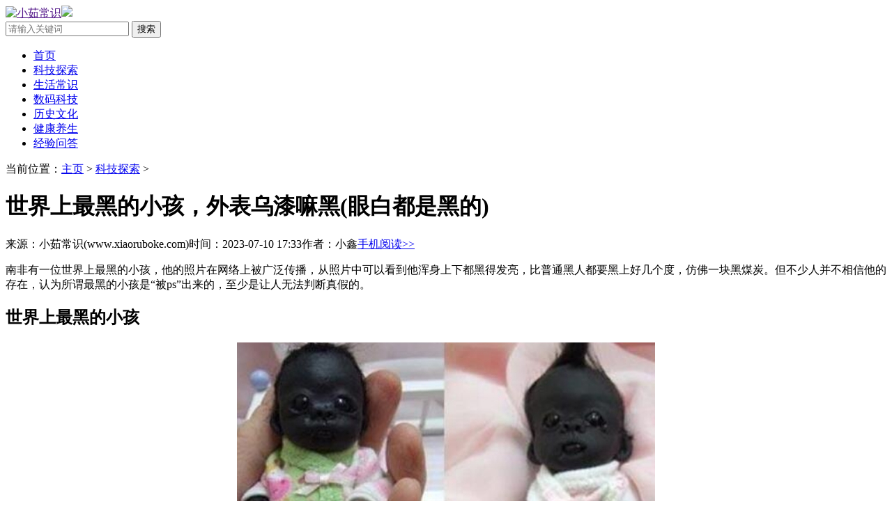

--- FILE ---
content_type: text/html
request_url: https://www.xiaoruboke.com/kjts/1688968541.html
body_size: 6393
content:
<!DOCTYPE HTML>
<html lang="zh-CN">
<head>
<meta charset="UTF-8">
<meta name="renderer" content="webkit">
<meta http-equiv="X-UA-Compatible" content="IE=edge,chrome=1" />
<title>世界上最黑的小孩，外表乌漆嘛黑(眼白都是黑的) — 小茹常识</title>
<meta name="description" content="南非有一位世界上最黑的小孩，他的照片在网络上被广泛传播，从照片中可以看到他浑身上下都黑得发亮，比普通黑人都要黑上好几个度，仿佛一块黑煤炭。但不少人并不相信他的存在，认为所">
<meta http-equiv="Cache-Control" content="no-transform" />
<meta http-equiv="Cache-Control" content="no-siteapp" />
<meta name="mobile-agent" content="format=html5;url=https://m.xiaoruboke.com/kjts/1688968541.html">
<meta name="mobile-agent" content="format=xhtml;url=https://m.xiaoruboke.com/kjts/1688968541.html">
<link rel="alternate" type="application/vnd.wap.xhtml+xml" media="handheld" href="https://m.xiaoruboke.com/kjts/1688968541.html">
<script src="https://js.xiaoruboke.com/pc/uaredirect.js" type="text/javascript"></script>
<script type="text/javascript">uaredirect("https://m.xiaoruboke.com/kjts/1688968541.html");</script>
<link rel="stylesheet" href="/templets/css/long.css" />
</head>
<body>
<div class="logo wrap"><a href=""><img src="/templets/img/logo.png" alt="小茹常识"></a><img src="/templets/img/logo_txt.jpg"><div class="search dw-a clearfix">
<form action="/plus/search.php">
<input type="text" name="q" class="search-txt fl" placeholder="请输入关键词" />
<input type="submit" class="search-btn fr" value="搜索" />
<input type="hidden" name="nsid" value="0"></form>
</div></div>
<div class="navul nav"><ul class="wrap"><li><a href="/">首页</a></li><li><a href="/kjts/">科技探索</a></li><li><a href="/shcs/">生活常识</a></li><li><a href="/smkj/">数码科技</a></li><li><a href="/lswh/">历史文化</a></li><li><a href="/jkys/">健康养生</a></li><li><a href="/jywd/">经验问答</a></li></ul></div>
<div class="wrap neiyelist"><div class="left fl">
<div class="viewmain"><div class="crumbs crumbs2 clearfix"><span class="fl">当前位置：<a href='https://www.xiaoruboke.com/'>主页</a> > <a href='/kjts/'>科技探索</a> > </span></div>
<div class="viewtitle">
<h1>世界上最黑的小孩，外表乌漆嘛黑(眼白都是黑的)</h1>
<p class="source"><span>来源：小茹常识(www.xiaoruboke.com)</span><span>时间：2023-07-10 17:33</span><span>作者：小鑫</span></span><span><a href="https://m.xiaoruboke.com/kjts/1688968541.html" target="_blank">手机阅读>></a></span></p></div>
<script src="https://js.xiaoruboke.com/pc/qipc.js"></script><div class="adad"><script type="text/javascript">biaoti();</script></div>
<div class="content"><p>
	南非有一位世界上最黑的小孩，他的照片在网络上被广泛传播，从照片中可以看到他浑身上下都黑得发亮，比普通黑人都要黑上好几个度，仿佛一块黑煤炭。但不少人并不相信他的存在，认为所谓最黑的小孩是&ldquo;被ps&rdquo;出来的，至少是让人无法判断真假的。</p>
<h2>
	世界上最黑的小孩</h2>
<p style="text-align: center;">
	<img alt="" src="/uploads/allimg/230710/2-230G01I346.jpg" /></p>
<p>
	世界上最黑的小孩出生于南非，最初他的照片在推特、脸书等社交媒体上被广泛传播，只要是看过他的人，都会认为恐怕这世界上没有比他肤色更黑的孩子了。人们不知道他叫什么名字，据称是2015年6月7日出生的，到现在已经有七岁的年龄了。</p>
<p style="text-align: center;">
	<img alt="" src="/uploads/allimg/230710/2-230G01I345-50.jpg" /></p>
<p>
	最开始在网络上爆火的时候，从照片上可以看出，这个小孩出生不久，有着一双圆圆的汪汪大眼，全身上下包括皮肤、头发、眼睛与嘴唇都是黑的，甚至连眼白都不容易看到。由于黑的超乎想象，不少人还以为这是一只黑色的小动物或者洋娃娃。</p>
<p style="text-align: center;">
	<img alt="" src="/uploads/allimg/230710/2-230G01I345.jpg" /></p>
<p>
	据说，孩子的父母以自己孩子&ldquo;世界最黑&rdquo;为荣，不过就在这张照片在社交媒体上疯传的同时，许多网友对其真实性提出了质疑声，比如：眼睛整个都是黑的，没有眼白，凭这一点就可以确定照片是假的;孩子出生不过数日，却长着牙齿，这不符合常理。</p>
<p style="text-align: center;">
	<img alt="" src="/uploads/allimg/230710/2-230G01I344.jpg" /></p>
<p>
	而且，部分报道中称&ldquo;世界上最黑的孩子&rdquo;已获认证，但&ldquo;吉尼斯世界纪录&rdquo;的数据库中查不到有关纪录，媒体也未能和孩子的父母取得联系，所以这张照片存在&ldquo;被PS&rdquo;的可能性很大，这位比煤炭还要黑的小孩，大概率是并不真实存在的。</p>
</div></div>
<div class="ada"><script type="text/javascript">jiewei();</script></div>
<ul class="left fl"><li class="list_item"><a href="/kjts/1691826872.html" class="list_img"><img original="/uploads/allimg/230812/7-230Q215535K07.jpg"></a><div><div class="h3h"><a href="/kjts/1691826872.html">龙还存在世界上吗，龙是灭绝了还是根本不存在(不存在)</a></div><p class="cnt">龙是十二生肖中，唯一没有原型的动物，它只存在于古代的神话传说中，至今为止留下的只有画像，连个化石都没有，但由于历史上关于它的记载实在是太多了，所有直到如今，我国还有不少人...</p></div><p class="view"><span class="fl">2023-08-14 09:15</span><span class="more fr"><a href="/kjts/1691826872.html">阅读全文 >></a></span></p></li>
<li class="list_item"><a href="/kjts/1690363154.html" class="list_img"><img original="/uploads/allimg/230726/7-230H61G62Y64.jpg"></a><div><div class="h3h"><a href="/kjts/1690363154.html">十大最强恐龙，战斗力最强的十种恐龙</a></div><p class="cnt">恐龙地球上最早的陆地统治者，这种生物具有外形巨大，性格凶猛残暴的特点，在2亿多年前的白垩纪，它们凭借自己惊人的实力，一举登上地球食物链最顶端的存在，十大最强恐龙有这些棘龙...</p></div><p class="view"><span class="fl">2023-07-26 17:26</span><span class="more fr"><a href="/kjts/1690363154.html">阅读全文 >></a></span></p></li>
<li class="list_item"><a href="/kjts/1690190730.html" class="list_img"><img original="/uploads/allimg/230724/7-230H41H35T30.jpg"></a><div><div class="h3h"><a href="/kjts/1690190730.html">宇宙最大的10个星球，第一名史蒂文森218(相当于1.3亿亿个地球)</a></div><p class="cnt">宇宙广袤无垠神秘莫测，在没有对宇宙进行探索之前，大部分的人类认为仅仅是一个地球就够大了，在对宇宙进行探测过后，人类再将地球与宇宙中别的恒星作对比，就能发现地球是多么的渺小...</p></div><p class="view"><span class="fl">2023-07-24 17:41</span><span class="more fr"><a href="/kjts/1690190730.html">阅读全文 >></a></span></p></li>
<li class="list_item"><a href="/kjts/1688978723.html" class="list_img"><img original="/uploads/allimg/230710/2-230G01IH1.jpg"></a><div><div class="h3h"><a href="/kjts/1688978723.html">世界上有透视眼的人吗?透视眼也许真的存在</a></div><p class="cnt">从科学上来讲，透视眼这种超能力应该是不存在的，因为人眼要想看到事物，离不开光线的照射，没有光线的话，物体是看不见的。所以人们普遍认为，透视眼只是一种幻想，仅仅存在于科幻小...</p></div><p class="view"><span class="fl">2023-07-10 17:37</span><span class="more fr"><a href="/kjts/1688978723.html">阅读全文 >></a></span></p></li>
<li class="list_item"><a href="/kjts/1688809957.html" class="list_img"><img original="/uploads/allimg/230708/7-230FQK200201.jpg"></a><div><div class="h3h"><a href="/kjts/1688809957.html">哪个星球水最多，木卫三水源是地球的10倍(有150亿立方米水)</a></div><p class="cnt">水源是人类赖以生存的资源之一，没有水源人类是绝对存活不了的，一提到水源最充足的星球，人们第一个想到的，一定是水星，但其实水星并不是水资源最多的星球，那是哪个星球水最多?是...</p></div><p class="view"><span class="fl">2023-07-08 17:57</span><span class="more fr"><a href="/kjts/1688809957.html">阅读全文 >></a></span></p></li>
<li class="list_item"><a href="/kjts/1688809624.html" class="list_img"><img original="/uploads/allimg/230708/7-230FQJ45I33.jpg"></a><div><div class="h3h"><a href="/kjts/1688809624.html">最稀有的九种鲨鱼，第一种硬背侏儒鲨（体长仅15厘米）</a></div><p class="cnt">鲨鱼素有海中王者的称号，它们是大海中处于食物链顶端的一种生物，可以说它们成年后，在大海上几乎没有任何的天敌了，它们的数量非常稀少，有的甚至不到100只，最稀有的九种鲨鱼有这些...</p></div><p class="view"><span class="fl">2023-07-08 17:55</span><span class="more fr"><a href="/kjts/1688809624.html">阅读全文 >></a></span></p></li>
<li class="list_item"><a href="/kjts/1688808944.html" class="list_img"><img original="/uploads/allimg/230708/2-230FQI526.jpg"></a><div><div class="h3h"><a href="/kjts/1688808944.html">世界上还有玛雅人吗，玛雅人没有灭绝</a></div><p class="cnt">玛雅人是古代印第安人的一族，是美洲唯一留下文字记录的民族，在公元前2500年生活在如今的墨西哥、危地马拉、伯利兹等地区，人口约200万。那么现在世界上还有玛雅人吗?其实玛雅人依然在地球上繁衍生息，但遗憾的是，古代玛...</p></div><p class="view"><span class="fl">2023-07-08 17:35</span><span class="more fr"><a href="/kjts/1688808944.html">阅读全文 >></a></span></p></li>
<li class="list_item"><a href="/kjts/1688808763.html" class="list_img"><img original="/uploads/allimg/230708/2-230FQI226.jpg"></a><div><div class="h3h"><a href="/kjts/1688808763.html">最快计算机排名，世界超级计算机排行榜</a></div><p class="cnt">超级计算机是一种可以执行超高速运算的电脑，与普通电脑的构成组件基本相同，但是在性能与规模方面有很大差异，超级计算机能够执行一般个人电脑无法处理的大量资料跟计算工作，主要特点为极大的数据存储容量、极快速的...</p></div><p class="view"><span class="fl">2023-07-08 17:32</span><span class="more fr"><a href="/kjts/1688808763.html">阅读全文 >></a></span></p></li>
<li class="list_item"><a href="/kjts/1688722588.html" class="list_img"><img original="/uploads/allimg/230707/2-230FGI605.jpg"></a><div><div class="h3h"><a href="/kjts/1688722588.html">最大的蚺有多大?身长10米重达500多斤</a></div><p class="cnt">在南美洲的亚马逊，生活着世界上体型最大的蛇，它就是亚马逊森蚺。一只成年亚马逊森蚺的体长可以达到10米，体重在225公斤以上，粗壮的身体能轻松吞下任何猎物，它们的力量也是相当的大，绞杀力量能达4吨以上，是电影《狂...</p></div><p class="view"><span class="fl">2023-07-07 17:35</span><span class="more fr"><a href="/kjts/1688722588.html">阅读全文 >></a></span></p></li>
<li class="list_item"><a href="/kjts/1688637449.html" class="list_img"><img original="/uploads/allimg/230706/2-230F61KG2.jpg"></a><div><div class="h3h"><a href="/kjts/1688637449.html">斗罗大陆等级排名，斗罗大陆最终实力排行</a></div><p class="cnt">在斗罗大陆的世界观里，等级排名由低至高可以分为魂士、魂师、大魂师、魂尊、魂宗、魂王、魂帝、魂圣、魂斗罗、普通封号斗罗、超级斗罗、极限斗罗、神级、真神级强者、超神级强者、超神巅峰、半步神王、准神王以及神王...</p></div><p class="view"><span class="fl">2023-07-06 17:56</span><span class="more fr"><a href="/kjts/1688637449.html">阅读全文 >></a></span></p></li>
</ul></div>
<div class="right fr nyrigth"><div class="title"><p>科技探索排行</p></div><div class="toplist"><div class="topbox_gl" id="topic01">
<dl><dt><span class="num">1</span><a href="/kjts/1688722739.html">说了等于没说的梗，形容说废话的网络用语</a></dt><dd ><a href="/kjts/1688722739.html"><img src="/uploads/allimg/230707/2-230FGIT4.jpg"></a></dd>
<dt><span class="num">2</span><a href="/kjts/1687772592.html">汪藏海是真实存在的吗?历史上确实存在(原型吴中)</a></dt><dd style="display:none;"><a href="/kjts/1687772592.html"><img src="/uploads/allimg/230626/2-2306261J256.jpg"></a></dd>
<dt><span class="num">3</span><a href="/kjts/1688636800.html">抖音一级到60级多少钱，抖音一级到60级价格表</a></dt><dd style="display:none;"><a href="/kjts/1688636800.html"><img src="/uploads/allimg/230706/2-230F61J623.jpg"></a></dd>
<dt><span class="num">4</span><a href="/kjts/1686128694.html">红月亮是什么意思，一种罕见自然景观(红色的月亮)</a></dt><dd style="display:none;"><a href="/kjts/1686128694.html"><img src="/uploads/allimg/230607/2-23060GI252.jpg"></a></dd>
<dt><span class="num">5</span><a href="/kjts/1688375820.html">爆笑短笑话大全，40个顶级搞笑笑话</a></dt><dd style="display:none;"><a href="/kjts/1688375820.html"><img src="/uploads/allimg/230703/2-230F31K345.jpg"></a></dd>
<dt><span class="num">6</span><a href="/kjts/1687167429.html">祭祀最好的五种水果，最吉祥的水果供品</a></dt><dd style="display:none;"><a href="/kjts/1687167429.html"><img src="/uploads/allimg/230619/2-2306191J528.jpg"></a></dd>
<dt><span class="num">7</span><a href="/kjts/1688978676.html">九字真言普通人怎么用，九字真言正确念法</a></dt><dd style="display:none;"><a href="/kjts/1688978676.html"><img src="/uploads/allimg/230710/2-230G01I614.jpg"></a></dd>
<dt><span class="num">8</span><a href="/kjts/1685441010.html">日本核电站福岛变异人，长相畸形天生残疾</a></dt><dd style="display:none;"><a href="/kjts/1685441010.html"><img src="/uploads/allimg/230530/7-2305301P2541b.jpg"></a></dd>
<dt><span class="num">9</span><a href="/kjts/1686301358.html">朋友圈发祭奠亲人怎么回复，情商高安慰人去世的句子(20句问候)</a></dt><dd style="display:none;"><a href="/kjts/1686301358.html"><img src="/uploads/allimg/230609/2-2306091J123.jpg"></a></dd>
<dt><span class="num">10</span><a href="/kjts/1685697525.html">黑死病持续了多长时间，长达数个世纪(具体因地区而异)</a></dt><dd style="display:none;"><a href="/kjts/1685697525.html"><img src="/uploads/allimg/230602/2-2306021J328.jpg"></a></dd>
</dl></div></div>
<div class="hot_rank hot_rank1"><div class="title"><p>生活常识推荐</p></div><ul class="r_recommend"><li><a href="/kjts/1688465348.html"><img src="/uploads/allimg/230704/2-230F41PR0.jpg"><p>吞噬星空十大强者排名，吞噬星空武力排行榜</p></a></li>
<li><a href="/kjts/1686301846.html"><img src="/uploads/allimg/230609/2-2306091K111.jpg"><p>人类登录过的星球叫什么，目前只登陆月球(探索过火星金星太阳)</p></a></li>
<li><a href="/kjts/1686476650.html"><img src="/uploads/allimg/230611/2-2306111K627.jpg"><p>死在太空中的宇航员，苏联三名航天员惨死太空</p></a></li>
<li><a href="/kjts/1686733916.html"><img src="/uploads/allimg/230614/2-2306141IS6.jpg"><p>2023年8月6日有丧尸吗，丧尸爆发不是真的</p></a></li>
</ul><script type="text/javascript">youxia();</script></div></div></div>
<div class="footer">
  <div class="f-top wrap">
    <div class="f-top-l fl"><a href="https://www.xiaoruboke.com/" title="小茹常识"></a></div>
    <div class="f-top-r fr">
      <p><a href="" title="关于我们">关于我们</a><span>|</span><a href="https://beian.miit.gov.cn/"
          target="_blank">鄂ICP备16023534号-10</a><span>|</span>投诉联系QQ：780*一三二五</p>
      <p>版权声明：本站内容来源于互联网收集，如果侵犯了您的版权，请与我们联系，我们将尽快处理！</p>
      <p>Copyright © 2014 - 2022 www.xiaoruboke.com., All Rights Reserved. 小茹常识 版权所有</p>
    </div>
  </div>
</div>
<script>
var _hmt = _hmt || [];
(function() {
  var hm = document.createElement("script");
  hm.src = "https://hm.baidu.com/hm.js?8b87cd76dee7ee4fa2f609c71c3ad1bd";
  var s = document.getElementsByTagName("script")[0]; 
  s.parentNode.insertBefore(hm, s);
})();
</script>
<script type="text/javascript" src="https://js.xiaoruboke.com/pc/jquery-1.11.3.min.js"></script>
<script type="text/javascript" src="https://js.xiaoruboke.com/pc/common.js"></script>
<script>lazyLoad.init();</script>

</body>
</html>

--- FILE ---
content_type: application/javascript
request_url: https://js.xiaoruboke.com/pc/qipc.js
body_size: 22
content:
function biaoti(){

}


function jiewei(){

}


function youxia(){

}